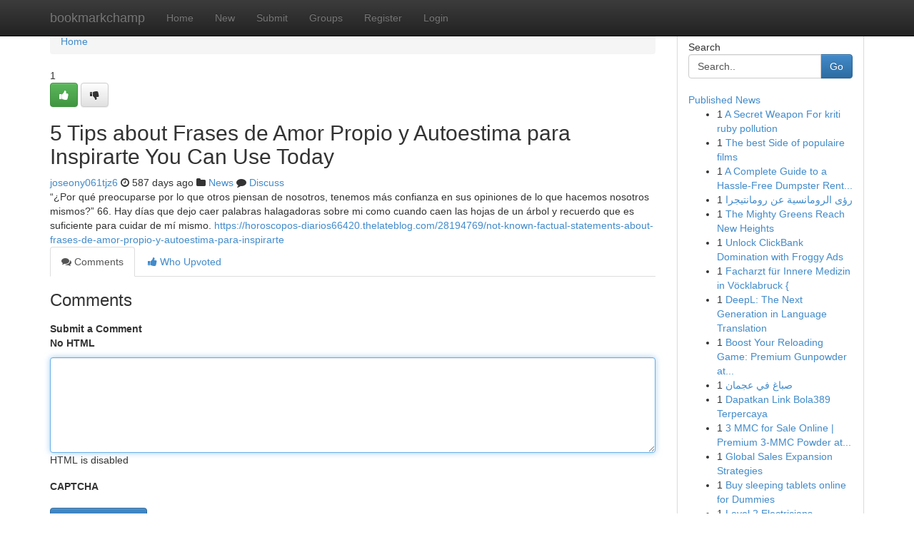

--- FILE ---
content_type: text/html; charset=UTF-8
request_url: https://bookmarkchamp.com/story17336571/5-tips-about-frases-de-amor-propio-y-autoestima-para-inspirarte-you-can-use-today
body_size: 5130
content:
<!DOCTYPE html>
<html class="no-js" dir="ltr" xmlns="http://www.w3.org/1999/xhtml" xml:lang="en" lang="en"><head>

<meta http-equiv="Pragma" content="no-cache" />
<meta http-equiv="expires" content="0" />
<meta http-equiv="Content-Type" content="text/html; charset=UTF-8" />	
<title>5 Tips about Frases de Amor Propio y Autoestima para Inspirarte You Can Use Today</title>
<link rel="alternate" type="application/rss+xml" title="bookmarkchamp.com &raquo; Feeds 1" href="/rssfeeds.php?p=1" />
<link rel="alternate" type="application/rss+xml" title="bookmarkchamp.com &raquo; Feeds 2" href="/rssfeeds.php?p=2" />
<link rel="alternate" type="application/rss+xml" title="bookmarkchamp.com &raquo; Feeds 3" href="/rssfeeds.php?p=3" />
<link rel="alternate" type="application/rss+xml" title="bookmarkchamp.com &raquo; Feeds 4" href="/rssfeeds.php?p=4" />
<link rel="alternate" type="application/rss+xml" title="bookmarkchamp.com &raquo; Feeds 5" href="/rssfeeds.php?p=5" />
<link rel="alternate" type="application/rss+xml" title="bookmarkchamp.com &raquo; Feeds 6" href="/rssfeeds.php?p=6" />
<link rel="alternate" type="application/rss+xml" title="bookmarkchamp.com &raquo; Feeds 7" href="/rssfeeds.php?p=7" />
<link rel="alternate" type="application/rss+xml" title="bookmarkchamp.com &raquo; Feeds 8" href="/rssfeeds.php?p=8" />
<link rel="alternate" type="application/rss+xml" title="bookmarkchamp.com &raquo; Feeds 9" href="/rssfeeds.php?p=9" />
<link rel="alternate" type="application/rss+xml" title="bookmarkchamp.com &raquo; Feeds 10" href="/rssfeeds.php?p=10" />
<meta name="google-site-verification" content="m5VOPfs2gQQcZXCcEfUKlnQfx72o45pLcOl4sIFzzMQ" /><meta name="Language" content="en-us" />
<meta name="viewport" content="width=device-width, initial-scale=1.0">
<meta name="generator" content="Kliqqi" />

          <link rel="stylesheet" type="text/css" href="//netdna.bootstrapcdn.com/bootstrap/3.2.0/css/bootstrap.min.css">
             <link rel="stylesheet" type="text/css" href="https://cdnjs.cloudflare.com/ajax/libs/twitter-bootstrap/3.2.0/css/bootstrap-theme.css">
                <link rel="stylesheet" type="text/css" href="https://cdnjs.cloudflare.com/ajax/libs/font-awesome/4.1.0/css/font-awesome.min.css">
<link rel="stylesheet" type="text/css" href="/templates/bootstrap/css/style.css" media="screen" />

                         <script type="text/javascript" src="https://cdnjs.cloudflare.com/ajax/libs/modernizr/2.6.1/modernizr.min.js"></script>
<script type="text/javascript" src="https://cdnjs.cloudflare.com/ajax/libs/jquery/1.7.2/jquery.min.js"></script>
<style></style>
<link rel="alternate" type="application/rss+xml" title="RSS 2.0" href="/rss"/>
<link rel="icon" href="/favicon.ico" type="image/x-icon"/>
</head>

<body dir="ltr">

<header role="banner" class="navbar navbar-inverse navbar-fixed-top custom_header">
<div class="container">
<div class="navbar-header">
<button data-target=".bs-navbar-collapse" data-toggle="collapse" type="button" class="navbar-toggle">
    <span class="sr-only">Toggle navigation</span>
    <span class="fa fa-ellipsis-v" style="color:white"></span>
</button>
<a class="navbar-brand" href="/">bookmarkchamp</a>	
</div>
<span style="display: none;"><a href="/forum">forum</a></span>
<nav role="navigation" class="collapse navbar-collapse bs-navbar-collapse">
<ul class="nav navbar-nav">
<li ><a href="/">Home</a></li>
<li ><a href="/new">New</a></li>
<li ><a href="/submit">Submit</a></li>
                    
<li ><a href="/groups"><span>Groups</span></a></li>
<li ><a href="/register"><span>Register</span></a></li>
<li ><a data-toggle="modal" href="#loginModal">Login</a></li>
</ul>
	

</nav>
</div>
</header>
<!-- START CATEGORIES -->
<div class="subnav" id="categories">
<div class="container">
<ul class="nav nav-pills"><li class="category_item"><a  href="/">Home</a></li></ul>
</div>
</div>
<!-- END CATEGORIES -->
	
<div class="container">
	<section id="maincontent"><div class="row"><div class="col-md-9">

<ul class="breadcrumb">
	<li><a href="/">Home</a></li>
</ul>

<div itemscope itemtype="http://schema.org/Article" class="stories" id="xnews-17336571" >


<div class="story_data">
<div class="votebox votebox-published">

<div itemprop="aggregateRating" itemscope itemtype="http://schema.org/AggregateRating" class="vote">
	<div itemprop="ratingCount" class="votenumber">1</div>
<div id="xvote-3" class="votebutton">
<!-- Already Voted -->
<a class="btn btn-default btn-success linkVote_3" href="/login" title=""><i class="fa fa-white fa-thumbs-up"></i></a>
<!-- Bury It -->
<a class="btn btn-default linkVote_3" href="/login"  title="" ><i class="fa fa-thumbs-down"></i></a>


</div>
</div>
</div>
<div class="title" id="title-3">
<span itemprop="name">

<h2 id="list_title"><span>5 Tips about Frases de Amor Propio y Autoestima para Inspirarte You Can Use Today</span></h2></span>	
<span class="subtext">

<span itemprop="author" itemscope itemtype="http://schema.org/Person">
<span itemprop="name">
<a href="/user/joseony061tjz6" rel="nofollow">joseony061tjz6</a> 
</span></span>
<i class="fa fa-clock-o"></i>
<span itemprop="datePublished">  587 days ago</span>

<script>
$(document).ready(function(){
    $("#list_title span").click(function(){
		window.open($("#siteurl").attr('href'), '', '');
    });
});
</script>

<i class="fa fa-folder"></i> 
<a href="/groups">News</a>

<span id="ls_comments_url-3">
	<i class="fa fa-comment"></i> <span id="linksummaryDiscuss"><a href="#discuss" class="comments">Discuss</a>&nbsp;</span>
</span> 





</div>
</div>
<span itemprop="articleBody">
<div class="storycontent">
	
<div class="news-body-text" id="ls_contents-3" dir="ltr">
&ldquo;&iquest;Por qu&eacute; preocuparse por lo que otros piensan de nosotros, tenemos m&aacute;s confianza en sus opiniones de lo que hacemos nosotros mismos?&rdquo; 66. Hay d&iacute;as que dejo caer palabras halagadoras sobre mi como cuando caen las hojas de un &aacute;rbol y recuerdo que es suficiente para cuidar de m&iacute; mismo. <a id="siteurl" target="_blank" href="https://horoscopos-diarios66420.thelateblog.com/28194769/not-known-factual-statements-about-frases-de-amor-propio-y-autoestima-para-inspirarte">https://horoscopos-diarios66420.thelateblog.com/28194769/not-known-factual-statements-about-frases-de-amor-propio-y-autoestima-para-inspirarte</a><div class="clearboth"></div> 
</div>
</div><!-- /.storycontent -->
</span>
</div>

<ul class="nav nav-tabs" id="storytabs">
	<li class="active"><a data-toggle="tab" href="#comments"><i class="fa fa-comments"></i> Comments</a></li>
	<li><a data-toggle="tab" href="#who_voted"><i class="fa fa-thumbs-up"></i> Who Upvoted</a></li>
</ul>


<div id="tabbed" class="tab-content">

<div class="tab-pane fade active in" id="comments" >
<h3>Comments</h3>
<a name="comments" href="#comments"></a>
<ol class="media-list comment-list">

<a name="discuss"></a>
<form action="" method="post" id="thisform" name="mycomment_form">
<div class="form-horizontal">
<fieldset>
<div class="control-group">
<label for="fileInput" class="control-label">Submit a Comment</label>
<div class="controls">

<p class="help-inline"><strong>No HTML  </strong></p>
<textarea autofocus name="comment_content" id="comment_content" class="form-control comment-form" rows="6" /></textarea>
<p class="help-inline">HTML is disabled</p>
</div>
</div>


<script>
var ACPuzzleOptions = {
   theme :  "white",
   lang :  "en"
};
</script>

<div class="control-group">
	<label for="input01" class="control-label">CAPTCHA</label>
	<div class="controls">
	<div id="solvemedia_display">
	<script type="text/javascript" src="https://api.solvemedia.com/papi/challenge.script?k=1G9ho6tcbpytfUxJ0SlrSNt0MjjOB0l2"></script>

	<noscript>
	<iframe src="http://api.solvemedia.com/papi/challenge.noscript?k=1G9ho6tcbpytfUxJ0SlrSNt0MjjOB0l2" height="300" width="500" frameborder="0"></iframe><br/>
	<textarea name="adcopy_challenge" rows="3" cols="40"></textarea>
	<input type="hidden" name="adcopy_response" value="manual_challenge"/>
	</noscript>	
</div>
<br />
</div>
</div>

<div class="form-actions">
	<input type="hidden" name="process" value="newcomment" />
	<input type="hidden" name="randkey" value="75578554" />
	<input type="hidden" name="link_id" value="3" />
	<input type="hidden" name="user_id" value="2" />
	<input type="hidden" name="parrent_comment_id" value="0" />
	<input type="submit" name="submit" value="Submit Comment" class="btn btn-primary" />
	<a href="https://remove.backlinks.live" target="_blank" style="float:right; line-height: 32px;">Report Page</a>
</div>
</fieldset>
</div>
</form>
</ol>
</div>
	
<div class="tab-pane fade" id="who_voted">
<h3>Who Upvoted this Story</h3>
<div class="whovotedwrapper whoupvoted">
<ul>
<li>
<a href="/user/joseony061tjz6" rel="nofollow" title="joseony061tjz6" class="avatar-tooltip"><img src="/avatars/Avatar_100.png" alt="" align="top" title="" /></a>
</li>
</ul>
</div>
</div>
</div>
<!-- END CENTER CONTENT -->


</div>

<!-- START RIGHT COLUMN -->
<div class="col-md-3">
<div class="panel panel-default">
<div id="rightcol" class="panel-body">
<!-- START FIRST SIDEBAR -->

<!-- START SEARCH BOX -->
<script type="text/javascript">var some_search='Search..';</script>
<div class="search">
<div class="headline">
<div class="sectiontitle">Search</div>
</div>

<form action="/search" method="get" name="thisform-search" class="form-inline search-form" role="form" id="thisform-search" >

<div class="input-group">

<input type="text" class="form-control" tabindex="20" name="search" id="searchsite" value="Search.." onfocus="if(this.value == some_search) {this.value = '';}" onblur="if (this.value == '') {this.value = some_search;}"/>

<span class="input-group-btn">
<button type="submit" tabindex="21" class="btn btn-primary custom_nav_search_button" />Go</button>
</span>
</div>
</form>

<div style="clear:both;"></div>
<br />
</div>
<!-- END SEARCH BOX -->

<!-- START ABOUT BOX -->

	


<div class="headline">
<div class="sectiontitle"><a href="/">Published News</a></div>
</div>
<div class="boxcontent">
<ul class="sidebar-stories">

<li>
<span class="sidebar-vote-number">1</span>	<span class="sidebar-article"><a href="https://bookmarkchamp.com/story20909224/a-secret-weapon-for-kriti-ruby-pollution" class="sidebar-title">A Secret Weapon For kriti ruby pollution</a></span>
</li>
<li>
<span class="sidebar-vote-number">1</span>	<span class="sidebar-article"><a href="https://bookmarkchamp.com/story20909223/the-best-side-of-populaire-films" class="sidebar-title">The best Side of populaire films</a></span>
</li>
<li>
<span class="sidebar-vote-number">1</span>	<span class="sidebar-article"><a href="https://bookmarkchamp.com/story20909222/a-complete-guide-to-a-hassle-free-dumpster-rental-experience-with-binz-2-you" class="sidebar-title">A Complete Guide to a Hassle-Free Dumpster Rent...</a></span>
</li>
<li>
<span class="sidebar-vote-number">1</span>	<span class="sidebar-article"><a href="https://bookmarkchamp.com/story20909221/رؤى-الرومانسية-عن-رومانتيجرا" class="sidebar-title"> رؤى الرومانسية عن  رومانتيجرا </a></span>
</li>
<li>
<span class="sidebar-vote-number">1</span>	<span class="sidebar-article"><a href="https://bookmarkchamp.com/story20909220/the-mighty-greens-reach-new-heights" class="sidebar-title">The Mighty Greens Reach New Heights</a></span>
</li>
<li>
<span class="sidebar-vote-number">1</span>	<span class="sidebar-article"><a href="https://bookmarkchamp.com/story20909219/unlock-clickbank-domination-with-froggy-ads" class="sidebar-title">Unlock ClickBank Domination with Froggy Ads </a></span>
</li>
<li>
<span class="sidebar-vote-number">1</span>	<span class="sidebar-article"><a href="https://bookmarkchamp.com/story20909218/facharzt-für-innere-medizin-in-vöcklabruck" class="sidebar-title">Facharzt f&uuml;r Innere Medizin in V&ouml;cklabruck {</a></span>
</li>
<li>
<span class="sidebar-vote-number">1</span>	<span class="sidebar-article"><a href="https://bookmarkchamp.com/story20909217/deepl-the-next-generation-in-language-translation" class="sidebar-title">DeepL: The Next Generation in Language Translation</a></span>
</li>
<li>
<span class="sidebar-vote-number">1</span>	<span class="sidebar-article"><a href="https://bookmarkchamp.com/story20909216/boost-your-reloading-game-premium-gunpowder-at-mystockupusa" class="sidebar-title">Boost Your Reloading Game: Premium Gunpowder at...</a></span>
</li>
<li>
<span class="sidebar-vote-number">1</span>	<span class="sidebar-article"><a href="https://bookmarkchamp.com/story20909215/صباغ-في-عجمان" class="sidebar-title">صباغ في عجمان</a></span>
</li>
<li>
<span class="sidebar-vote-number">1</span>	<span class="sidebar-article"><a href="https://bookmarkchamp.com/story20909214/dapatkan-link-bola389-terpercaya" class="sidebar-title">Dapatkan Link Bola389 Terpercaya</a></span>
</li>
<li>
<span class="sidebar-vote-number">1</span>	<span class="sidebar-article"><a href="https://bookmarkchamp.com/story20909213/3-mmc-for-sale-online-premium-3-mmc-powder-at-k2-spice-online" class="sidebar-title">3 MMC for Sale Online | Premium 3-MMC Powder at...</a></span>
</li>
<li>
<span class="sidebar-vote-number">1</span>	<span class="sidebar-article"><a href="https://bookmarkchamp.com/story20909212/global-sales-expansion-strategies" class="sidebar-title">Global Sales Expansion Strategies</a></span>
</li>
<li>
<span class="sidebar-vote-number">1</span>	<span class="sidebar-article"><a href="https://bookmarkchamp.com/story20909211/buy-sleeping-tablets-online-for-dummies" class="sidebar-title">Buy sleeping tablets online for Dummies</a></span>
</li>
<li>
<span class="sidebar-vote-number">1</span>	<span class="sidebar-article"><a href="https://bookmarkchamp.com/story20909210/level-2-electricians-hurstville-supporting-growing-power-need" class="sidebar-title">Level 2 Electricians Hurstville Supporting Grow...</a></span>
</li>

</ul>
</div>

<!-- END SECOND SIDEBAR -->
</div>
</div>
</div>
<!-- END RIGHT COLUMN -->
</div></section>
<hr>

<!--googleoff: all-->
<footer class="footer">
<div id="footer">
<span class="subtext"> Copyright &copy; 2026 | <a href="/search">Advanced Search</a> 
| <a href="/">Live</a>
| <a href="/">Tag Cloud</a>
| <a href="/">Top Users</a>
| Made with <a href="#" rel="nofollow" target="_blank">Kliqqi CMS</a> 
| <a href="/rssfeeds.php?p=1">All RSS Feeds</a> 
</span>
</div>
</footer>
<!--googleon: all-->


</div>
	
<!-- START UP/DOWN VOTING JAVASCRIPT -->
	
<script>
var my_base_url='http://bookmarkchamp.com';
var my_kliqqi_base='';
var anonymous_vote = false;
var Voting_Method = '1';
var KLIQQI_Visual_Vote_Cast = "Voted";
var KLIQQI_Visual_Vote_Report = "Buried";
var KLIQQI_Visual_Vote_For_It = "Vote";
var KLIQQI_Visual_Comment_ThankYou_Rating = "Thank you for rating this comment.";


</script>
<!-- END UP/DOWN VOTING JAVASCRIPT -->


<script type="text/javascript" src="https://cdnjs.cloudflare.com/ajax/libs/jqueryui/1.8.23/jquery-ui.min.js"></script>
<link href="https://cdnjs.cloudflare.com/ajax/libs/jqueryui/1.8.23/themes/base/jquery-ui.css" media="all" rel="stylesheet" type="text/css" />




             <script type="text/javascript" src="https://cdnjs.cloudflare.com/ajax/libs/twitter-bootstrap/3.2.0/js/bootstrap.min.js"></script>

<!-- Login Modal -->
<div class="modal fade" id="loginModal" tabindex="-1" role="dialog">
<div class="modal-dialog">
<div class="modal-content">
<div class="modal-header">
<button type="button" class="close" data-dismiss="modal" aria-hidden="true">&times;</button>
<h4 class="modal-title">Login</h4>
</div>
<div class="modal-body">
<div class="control-group">
<form id="signin" action="/login?return=/story17336571/5-tips-about-frases-de-amor-propio-y-autoestima-para-inspirarte-you-can-use-today" method="post">

<div style="login_modal_username">
	<label for="username">Username/Email</label><input id="username" name="username" class="form-control" value="" title="username" tabindex="1" type="text">
</div>
<div class="login_modal_password">
	<label for="password">Password</label><input id="password" name="password" class="form-control" value="" title="password" tabindex="2" type="password">
</div>
<div class="login_modal_remember">
<div class="login_modal_remember_checkbox">
	<input id="remember" style="float:left;margin-right:5px;" name="persistent" value="1" tabindex="3" type="checkbox">
</div>
<div class="login_modal_remember_label">
	<label for="remember" style="">Remember</label>
</div>
<div style="clear:both;"></div>
</div>
<div class="login_modal_login">
	<input type="hidden" name="processlogin" value="1"/>
	<input type="hidden" name="return" value=""/>
	<input class="btn btn-primary col-md-12" id="signin_submit" value="Sign In" tabindex="4" type="submit">
</div>
    
<hr class="soften" id="login_modal_spacer" />
	<div class="login_modal_forgot"><a class="btn btn-default col-md-12" id="forgot_password_link" href="/login">Forgotten Password?</a></div>
	<div class="clearboth"></div>
</form>
</div>
</div>
</div>
</div>
</div>

<script>$('.avatar-tooltip').tooltip()</script>
<script defer src="https://static.cloudflareinsights.com/beacon.min.js/vcd15cbe7772f49c399c6a5babf22c1241717689176015" integrity="sha512-ZpsOmlRQV6y907TI0dKBHq9Md29nnaEIPlkf84rnaERnq6zvWvPUqr2ft8M1aS28oN72PdrCzSjY4U6VaAw1EQ==" data-cf-beacon='{"version":"2024.11.0","token":"3110475f39c549b28c58d51889dc270d","r":1,"server_timing":{"name":{"cfCacheStatus":true,"cfEdge":true,"cfExtPri":true,"cfL4":true,"cfOrigin":true,"cfSpeedBrain":true},"location_startswith":null}}' crossorigin="anonymous"></script>
</body>
</html>
